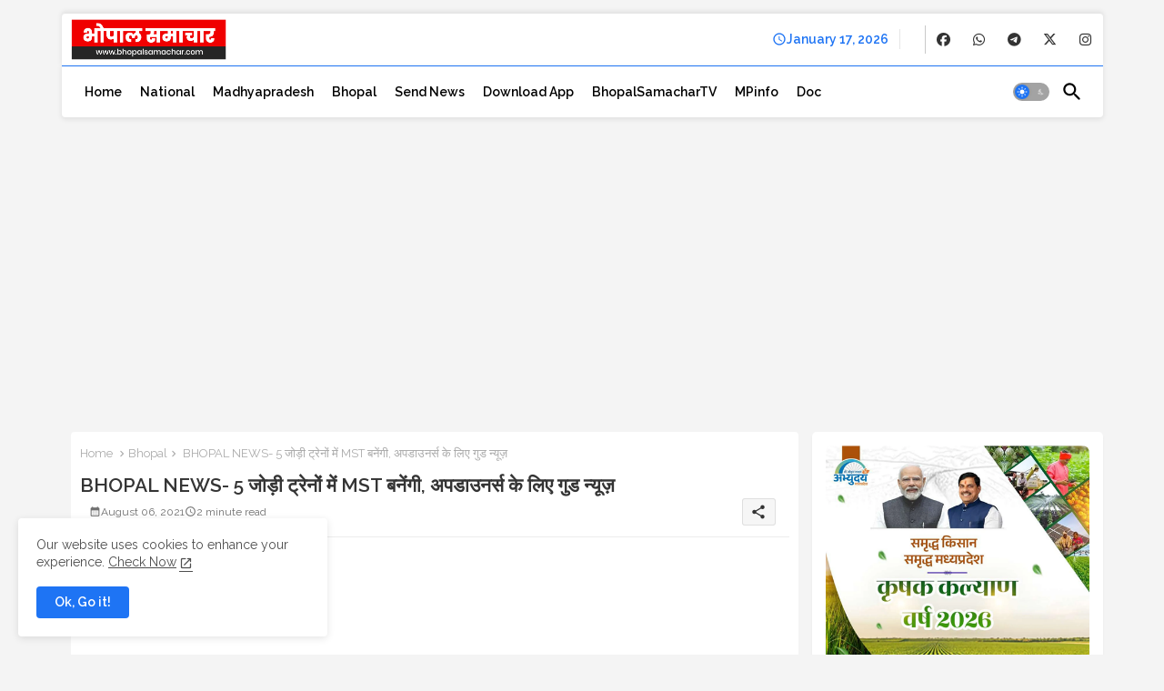

--- FILE ---
content_type: text/html; charset=utf-8
request_url: https://www.google.com/recaptcha/api2/aframe
body_size: 267
content:
<!DOCTYPE HTML><html><head><meta http-equiv="content-type" content="text/html; charset=UTF-8"></head><body><script nonce="OZ1Ue78W7zHafaY4WlS_Wg">/** Anti-fraud and anti-abuse applications only. See google.com/recaptcha */ try{var clients={'sodar':'https://pagead2.googlesyndication.com/pagead/sodar?'};window.addEventListener("message",function(a){try{if(a.source===window.parent){var b=JSON.parse(a.data);var c=clients[b['id']];if(c){var d=document.createElement('img');d.src=c+b['params']+'&rc='+(localStorage.getItem("rc::a")?sessionStorage.getItem("rc::b"):"");window.document.body.appendChild(d);sessionStorage.setItem("rc::e",parseInt(sessionStorage.getItem("rc::e")||0)+1);localStorage.setItem("rc::h",'1768624082470');}}}catch(b){}});window.parent.postMessage("_grecaptcha_ready", "*");}catch(b){}</script></body></html>

--- FILE ---
content_type: application/javascript; charset=utf-8
request_url: https://fundingchoicesmessages.google.com/f/AGSKWxW3f4_g4YfIk30kz775-ut-kubj71MyDw-N62GzwCm8N4DBEip1D7FQODnOjiv3Nxzes80n5c_n3GFrSaA5ZsCsOFMaPD4IHu9JlMjrOJZ0RPw1VC5BlULTSRKiQ0jUzxXjgDz1nvJRfuzp0ZrOM55Ais_BsLAKYEFwo6Mjt7gVsNDZm-3CFGSvQuD3/_/ads/daily_/openx_-featured-ads./ad_960x90_/sponsorHeaderDeriv_
body_size: -1290
content:
window['29060d09-0e4c-4cda-9552-8740bb73bc2e'] = true;